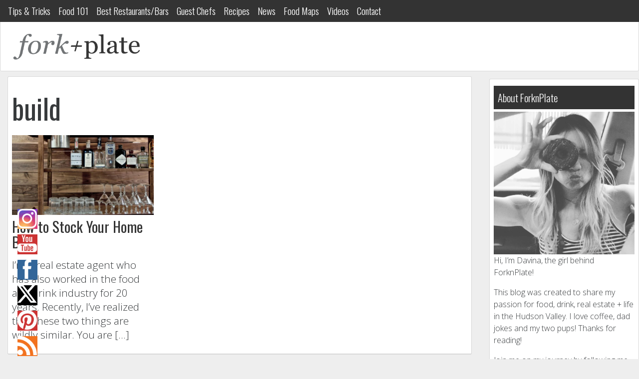

--- FILE ---
content_type: text/html; charset=UTF-8
request_url: https://forknplate.com/tag/build/
body_size: 15192
content:
<!DOCTYPE html>
<html lang="en">
  <head>
<script async src="https://pagead2.googlesyndication.com/pagead/js/adsbygoogle.js?client=ca-pub-6554020829621033"
     crossorigin="anonymous"></script>	  
    <!-- Required meta tags always come first -->
    <meta charset="utf-8">
    <meta name="viewport" content="width=device-width, initial-scale=1">
    <meta http-equiv="x-ua-compatible" content="ie=edge">
    <!-- GA Tracking Code -->
      <script>
        (function(i,s,o,g,r,a,m){i['GoogleAnalyticsObject']=r;i[r]=i[r]||function(){
        (i[r].q=i[r].q||[]).push(arguments)},i[r].l=1*new Date();a=s.createElement(o),
        m=s.getElementsByTagName(o)[0];a.async=1;a.src=g;m.parentNode.insertBefore(a,m)
        })(window,document,'script','//www.google-analytics.com/analytics.js','ga');

        ga('create', 'UA-21323896-1', 'auto');
        ga('send', 'pageview');

      </script>
    <!-- Bootstrap CSS -->
    <link rel="stylesheet" href="https://maxcdn.bootstrapcdn.com/bootstrap/4.0.0-alpha.2/css/bootstrap.min.css" integrity="sha384-y3tfxAZXuh4HwSYylfB+J125MxIs6mR5FOHamPBG064zB+AFeWH94NdvaCBm8qnd" crossorigin="anonymous">
    <!-- Latest compiled and minified CSS -->
    <link rel="stylesheet" href="//cdnjs.cloudflare.com/ajax/libs/jasny-bootstrap/3.1.3/css/jasny-bootstrap.min.css">
    <!-- Site CSS -->
    <style>
#wpadminbar #wp-admin-bar-wsm_free_top_button .ab-icon:before {
	content: "\f239";
	color: #FF9800;
	top: 3px;
}
</style><meta name='robots' content='max-image-preview:large' />

<!-- This site is optimized with the Yoast SEO plugin v13.4.1 - https://yoast.com/wordpress/plugins/seo/ -->
<title>build</title>
<meta name="robots" content="max-snippet:-1, max-image-preview:large, max-video-preview:-1"/>
<link rel="canonical" href="https://forknplate.com/tag/build/" />
<meta property="og:locale" content="en_US" />
<meta property="og:type" content="object" />
<meta property="og:title" content="build" />
<meta property="og:url" content="https://forknplate.com/tag/build/" />
<meta property="og:site_name" content="ForknPlate" />
<meta name="twitter:card" content="summary" />
<meta name="twitter:title" content="build" />
<meta name="twitter:site" content="@forknplate" />
<script type='application/ld+json' class='yoast-schema-graph yoast-schema-graph--main'>{"@context":"https://schema.org","@graph":[{"@type":"Organization","@id":"https://forknplate.com/#organization","name":"ForknPlate","url":"https://forknplate.com/","sameAs":["https://www.facebook.com/ForkNPlate","https://www.instagram.com/davina_thomasula","https://twitter.com/forknplate"],"logo":{"@type":"ImageObject","@id":"https://forknplate.com/#logo","inLanguage":"en-US","url":"https://cdn.forknplate.com/wp-content/uploads/2015/09/logo.jpg","width":1794,"height":1336,"caption":"ForknPlate"},"image":{"@id":"https://forknplate.com/#logo"}},{"@type":"WebSite","@id":"https://forknplate.com/#website","url":"https://forknplate.com/","name":"ForknPlate","inLanguage":"en-US","description":"Food &amp; drink discovery with Davina Thomasula","publisher":{"@id":"https://forknplate.com/#organization"},"potentialAction":[{"@type":"SearchAction","target":"https://forknplate.com/?s={search_term_string}","query-input":"required name=search_term_string"}]},{"@type":"CollectionPage","@id":"https://forknplate.com/tag/build/#webpage","url":"https://forknplate.com/tag/build/","name":"build","isPartOf":{"@id":"https://forknplate.com/#website"},"inLanguage":"en-US","breadcrumb":{"@id":"https://forknplate.com/tag/build/#breadcrumb"}},{"@type":"BreadcrumbList","@id":"https://forknplate.com/tag/build/#breadcrumb","itemListElement":[{"@type":"ListItem","position":1,"item":{"@type":"WebPage","@id":"https://forknplate.com/","url":"https://forknplate.com/","name":"Home"}},{"@type":"ListItem","position":2,"item":{"@type":"WebPage","@id":"https://forknplate.com/tag/build/","url":"https://forknplate.com/tag/build/","name":"build"}}]}]}</script>
<!-- / Yoast SEO plugin. -->

<link rel='dns-prefetch' href='//ajax.googleapis.com' />
<link rel='dns-prefetch' href='//cdn.rawgit.com' />
<link rel='dns-prefetch' href='//cdnjs.cloudflare.com' />
<link rel="alternate" type="application/rss+xml" title="ForknPlate &raquo; build Tag Feed" href="https://forknplate.com/tag/build/feed/" />
<style id='wp-img-auto-sizes-contain-inline-css' type='text/css'>
img:is([sizes=auto i],[sizes^="auto," i]){contain-intrinsic-size:3000px 1500px}
/*# sourceURL=wp-img-auto-sizes-contain-inline-css */
</style>
<style id='wp-emoji-styles-inline-css' type='text/css'>

	img.wp-smiley, img.emoji {
		display: inline !important;
		border: none !important;
		box-shadow: none !important;
		height: 1em !important;
		width: 1em !important;
		margin: 0 0.07em !important;
		vertical-align: -0.1em !important;
		background: none !important;
		padding: 0 !important;
	}
/*# sourceURL=wp-emoji-styles-inline-css */
</style>
<style id='wp-block-library-inline-css' type='text/css'>
:root{--wp-block-synced-color:#7a00df;--wp-block-synced-color--rgb:122,0,223;--wp-bound-block-color:var(--wp-block-synced-color);--wp-editor-canvas-background:#ddd;--wp-admin-theme-color:#007cba;--wp-admin-theme-color--rgb:0,124,186;--wp-admin-theme-color-darker-10:#006ba1;--wp-admin-theme-color-darker-10--rgb:0,107,160.5;--wp-admin-theme-color-darker-20:#005a87;--wp-admin-theme-color-darker-20--rgb:0,90,135;--wp-admin-border-width-focus:2px}@media (min-resolution:192dpi){:root{--wp-admin-border-width-focus:1.5px}}.wp-element-button{cursor:pointer}:root .has-very-light-gray-background-color{background-color:#eee}:root .has-very-dark-gray-background-color{background-color:#313131}:root .has-very-light-gray-color{color:#eee}:root .has-very-dark-gray-color{color:#313131}:root .has-vivid-green-cyan-to-vivid-cyan-blue-gradient-background{background:linear-gradient(135deg,#00d084,#0693e3)}:root .has-purple-crush-gradient-background{background:linear-gradient(135deg,#34e2e4,#4721fb 50%,#ab1dfe)}:root .has-hazy-dawn-gradient-background{background:linear-gradient(135deg,#faaca8,#dad0ec)}:root .has-subdued-olive-gradient-background{background:linear-gradient(135deg,#fafae1,#67a671)}:root .has-atomic-cream-gradient-background{background:linear-gradient(135deg,#fdd79a,#004a59)}:root .has-nightshade-gradient-background{background:linear-gradient(135deg,#330968,#31cdcf)}:root .has-midnight-gradient-background{background:linear-gradient(135deg,#020381,#2874fc)}:root{--wp--preset--font-size--normal:16px;--wp--preset--font-size--huge:42px}.has-regular-font-size{font-size:1em}.has-larger-font-size{font-size:2.625em}.has-normal-font-size{font-size:var(--wp--preset--font-size--normal)}.has-huge-font-size{font-size:var(--wp--preset--font-size--huge)}.has-text-align-center{text-align:center}.has-text-align-left{text-align:left}.has-text-align-right{text-align:right}.has-fit-text{white-space:nowrap!important}#end-resizable-editor-section{display:none}.aligncenter{clear:both}.items-justified-left{justify-content:flex-start}.items-justified-center{justify-content:center}.items-justified-right{justify-content:flex-end}.items-justified-space-between{justify-content:space-between}.screen-reader-text{border:0;clip-path:inset(50%);height:1px;margin:-1px;overflow:hidden;padding:0;position:absolute;width:1px;word-wrap:normal!important}.screen-reader-text:focus{background-color:#ddd;clip-path:none;color:#444;display:block;font-size:1em;height:auto;left:5px;line-height:normal;padding:15px 23px 14px;text-decoration:none;top:5px;width:auto;z-index:100000}html :where(.has-border-color){border-style:solid}html :where([style*=border-top-color]){border-top-style:solid}html :where([style*=border-right-color]){border-right-style:solid}html :where([style*=border-bottom-color]){border-bottom-style:solid}html :where([style*=border-left-color]){border-left-style:solid}html :where([style*=border-width]){border-style:solid}html :where([style*=border-top-width]){border-top-style:solid}html :where([style*=border-right-width]){border-right-style:solid}html :where([style*=border-bottom-width]){border-bottom-style:solid}html :where([style*=border-left-width]){border-left-style:solid}html :where(img[class*=wp-image-]){height:auto;max-width:100%}:where(figure){margin:0 0 1em}html :where(.is-position-sticky){--wp-admin--admin-bar--position-offset:var(--wp-admin--admin-bar--height,0px)}@media screen and (max-width:600px){html :where(.is-position-sticky){--wp-admin--admin-bar--position-offset:0px}}
/*wp_block_styles_on_demand_placeholder:69731e9f6b1da*/
/*# sourceURL=wp-block-library-inline-css */
</style>
<style id='classic-theme-styles-inline-css' type='text/css'>
/*! This file is auto-generated */
.wp-block-button__link{color:#fff;background-color:#32373c;border-radius:9999px;box-shadow:none;text-decoration:none;padding:calc(.667em + 2px) calc(1.333em + 2px);font-size:1.125em}.wp-block-file__button{background:#32373c;color:#fff;text-decoration:none}
/*# sourceURL=/wp-includes/css/classic-themes.min.css */
</style>
<link rel='stylesheet' id='extended_toc-css' href='https://cdn.forknplate.com/wp-content/plugins/extended-table-of-contents-with-nextpage-support/style.css?ver=1765872527' type='text/css' media='all' />
<link rel='stylesheet' id='SFSImainCss-css' href='https://cdn.forknplate.com/wp-content/plugins/ultimate-social-media-icons/css/sfsi-style.css?ver=1765872539' type='text/css' media='all' />
<link rel='stylesheet' id='wp-postratings-css' href='https://cdn.forknplate.com/wp-content/plugins/wp-postratings/css/postratings-css.css?ver=1765872543' type='text/css' media='all' />
<link rel='stylesheet' id='wsm-style-css' href='https://cdn.forknplate.com/wp-content/plugins/wp-stats-manager/css/style.css?ver=1765872544' type='text/css' media='all' />
<link rel='stylesheet' id='style-css' href='https://cdn.forknplate.com/wp-content/themes/Expound%20Media%20Sites/style.css?ver=1765872545' type='text/css' media='all' />
<script type="text/javascript" src="https://ajax.googleapis.com/ajax/libs/jquery/2.1.4/jquery.min.js" id="jquery-js"></script>
<script type="text/javascript" src="https://cdn.forknplate.com/wp-includes/js/jquery/jquery-migrate.min.js?ver=1764700577" id="jquery-migrate-js"></script>
<link rel="https://api.w.org/" href="https://forknplate.com/wp-json/" /><link rel="alternate" title="JSON" type="application/json" href="https://forknplate.com/wp-json/wp/v2/tags/2997" /><link rel="EditURI" type="application/rsd+xml" title="RSD" href="https://forknplate.com/xmlrpc.php?rsd" />
<meta name="generator" content="WordPress 6.9" />
<script type='text/javascript'>window.presslabs = {"home_url":"https:\/\/forknplate.com"}</script><script type='text/javascript'>
	(function () {
		var pl_beacon = document.createElement('script');
		pl_beacon.type = 'text/javascript';
		pl_beacon.async = true;
		var host = 'https://forknplate.com';
		if ('https:' == document.location.protocol) {
			host = host.replace('http://', 'https://');
		}
		pl_beacon.src = host + '/' + 'Y5UtHK6SMRYv' + '.js?ts=' + Math.floor((Math.random() * 100000) + 1);
		var first_script_tag = document.getElementsByTagName('script')[0];
		first_script_tag.parentNode.insertBefore(pl_beacon, first_script_tag);
	})();
</script><meta name="follow.[base64]" content="K8sBG1Hpl8q1KtTBXCBr"/>
        <!-- Wordpress Stats Manager -->
        <script type="text/javascript">
            var _wsm = _wsm || [];
            _wsm.push(['trackPageView']);
            _wsm.push(['enableLinkTracking']);
            _wsm.push(['enableHeartBeatTimer']);
            (function() {
                var u = "https://forknplate.com/wp-content/plugins/wp-stats-manager/";
                _wsm.push(['setUrlReferrer', ""]);
                _wsm.push(['setTrackerUrl', "https://forknplate.com/?wmcAction=wmcTrack"]);
                _wsm.push(['setSiteId', "1"]);
                _wsm.push(['setPageId', "0"]);
                _wsm.push(['setWpUserId', "0"]);
                var d = document,
                    g = d.createElement('script'),
                    s = d.getElementsByTagName('script')[0];
                g.type = 'text/javascript';
                g.async = true;
                g.defer = true;
                g.src = u + 'js/wsm_new.js';
                s.parentNode.insertBefore(g, s);
            })();
        </script>
        <!-- End Wordpress Stats Manager Code -->
<style type="text/css">.saboxplugin-wrap{-webkit-box-sizing:border-box;-moz-box-sizing:border-box;-ms-box-sizing:border-box;box-sizing:border-box;border:1px solid #eee;width:100%;clear:both;display:block;overflow:hidden;word-wrap:break-word;position:relative}.saboxplugin-wrap .saboxplugin-gravatar{float:left;padding:0 20px 20px 20px}.saboxplugin-wrap .saboxplugin-gravatar img{max-width:100px;height:auto;border-radius:0;}.saboxplugin-wrap .saboxplugin-authorname{font-size:18px;line-height:1;margin:20px 0 0 20px;display:block}.saboxplugin-wrap .saboxplugin-authorname a{text-decoration:none}.saboxplugin-wrap .saboxplugin-authorname a:focus{outline:0}.saboxplugin-wrap .saboxplugin-desc{display:block;margin:5px 20px}.saboxplugin-wrap .saboxplugin-desc a{text-decoration:underline}.saboxplugin-wrap .saboxplugin-desc p{margin:5px 0 12px}.saboxplugin-wrap .saboxplugin-web{margin:0 20px 15px;text-align:left}.saboxplugin-wrap .sab-web-position{text-align:right}.saboxplugin-wrap .saboxplugin-web a{color:#ccc;text-decoration:none}.saboxplugin-wrap .saboxplugin-socials{position:relative;display:block;background:#fcfcfc;padding:5px;border-top:1px solid #eee}.saboxplugin-wrap .saboxplugin-socials a svg{width:20px;height:20px}.saboxplugin-wrap .saboxplugin-socials a svg .st2{fill:#fff; transform-origin:center center;}.saboxplugin-wrap .saboxplugin-socials a svg .st1{fill:rgba(0,0,0,.3)}.saboxplugin-wrap .saboxplugin-socials a:hover{opacity:.8;-webkit-transition:opacity .4s;-moz-transition:opacity .4s;-o-transition:opacity .4s;transition:opacity .4s;box-shadow:none!important;-webkit-box-shadow:none!important}.saboxplugin-wrap .saboxplugin-socials .saboxplugin-icon-color{box-shadow:none;padding:0;border:0;-webkit-transition:opacity .4s;-moz-transition:opacity .4s;-o-transition:opacity .4s;transition:opacity .4s;display:inline-block;color:#fff;font-size:0;text-decoration:inherit;margin:5px;-webkit-border-radius:0;-moz-border-radius:0;-ms-border-radius:0;-o-border-radius:0;border-radius:0;overflow:hidden}.saboxplugin-wrap .saboxplugin-socials .saboxplugin-icon-grey{text-decoration:inherit;box-shadow:none;position:relative;display:-moz-inline-stack;display:inline-block;vertical-align:middle;zoom:1;margin:10px 5px;color:#444;fill:#444}.clearfix:after,.clearfix:before{content:' ';display:table;line-height:0;clear:both}.ie7 .clearfix{zoom:1}.saboxplugin-socials.sabox-colored .saboxplugin-icon-color .sab-twitch{border-color:#38245c}.saboxplugin-socials.sabox-colored .saboxplugin-icon-color .sab-addthis{border-color:#e91c00}.saboxplugin-socials.sabox-colored .saboxplugin-icon-color .sab-behance{border-color:#003eb0}.saboxplugin-socials.sabox-colored .saboxplugin-icon-color .sab-delicious{border-color:#06c}.saboxplugin-socials.sabox-colored .saboxplugin-icon-color .sab-deviantart{border-color:#036824}.saboxplugin-socials.sabox-colored .saboxplugin-icon-color .sab-digg{border-color:#00327c}.saboxplugin-socials.sabox-colored .saboxplugin-icon-color .sab-dribbble{border-color:#ba1655}.saboxplugin-socials.sabox-colored .saboxplugin-icon-color .sab-facebook{border-color:#1e2e4f}.saboxplugin-socials.sabox-colored .saboxplugin-icon-color .sab-flickr{border-color:#003576}.saboxplugin-socials.sabox-colored .saboxplugin-icon-color .sab-github{border-color:#264874}.saboxplugin-socials.sabox-colored .saboxplugin-icon-color .sab-google{border-color:#0b51c5}.saboxplugin-socials.sabox-colored .saboxplugin-icon-color .sab-googleplus{border-color:#96271a}.saboxplugin-socials.sabox-colored .saboxplugin-icon-color .sab-html5{border-color:#902e13}.saboxplugin-socials.sabox-colored .saboxplugin-icon-color .sab-instagram{border-color:#1630aa}.saboxplugin-socials.sabox-colored .saboxplugin-icon-color .sab-linkedin{border-color:#00344f}.saboxplugin-socials.sabox-colored .saboxplugin-icon-color .sab-pinterest{border-color:#5b040e}.saboxplugin-socials.sabox-colored .saboxplugin-icon-color .sab-reddit{border-color:#992900}.saboxplugin-socials.sabox-colored .saboxplugin-icon-color .sab-rss{border-color:#a43b0a}.saboxplugin-socials.sabox-colored .saboxplugin-icon-color .sab-sharethis{border-color:#5d8420}.saboxplugin-socials.sabox-colored .saboxplugin-icon-color .sab-skype{border-color:#00658a}.saboxplugin-socials.sabox-colored .saboxplugin-icon-color .sab-soundcloud{border-color:#995200}.saboxplugin-socials.sabox-colored .saboxplugin-icon-color .sab-spotify{border-color:#0f612c}.saboxplugin-socials.sabox-colored .saboxplugin-icon-color .sab-stackoverflow{border-color:#a95009}.saboxplugin-socials.sabox-colored .saboxplugin-icon-color .sab-steam{border-color:#006388}.saboxplugin-socials.sabox-colored .saboxplugin-icon-color .sab-user_email{border-color:#b84e05}.saboxplugin-socials.sabox-colored .saboxplugin-icon-color .sab-stumbleUpon{border-color:#9b280e}.saboxplugin-socials.sabox-colored .saboxplugin-icon-color .sab-tumblr{border-color:#10151b}.saboxplugin-socials.sabox-colored .saboxplugin-icon-color .sab-twitter{border-color:#0967a0}.saboxplugin-socials.sabox-colored .saboxplugin-icon-color .sab-vimeo{border-color:#0d7091}.saboxplugin-socials.sabox-colored .saboxplugin-icon-color .sab-windows{border-color:#003f71}.saboxplugin-socials.sabox-colored .saboxplugin-icon-color .sab-whatsapp{border-color:#003f71}.saboxplugin-socials.sabox-colored .saboxplugin-icon-color .sab-wordpress{border-color:#0f3647}.saboxplugin-socials.sabox-colored .saboxplugin-icon-color .sab-yahoo{border-color:#14002d}.saboxplugin-socials.sabox-colored .saboxplugin-icon-color .sab-youtube{border-color:#900}.saboxplugin-socials.sabox-colored .saboxplugin-icon-color .sab-xing{border-color:#000202}.saboxplugin-socials.sabox-colored .saboxplugin-icon-color .sab-mixcloud{border-color:#2475a0}.saboxplugin-socials.sabox-colored .saboxplugin-icon-color .sab-vk{border-color:#243549}.saboxplugin-socials.sabox-colored .saboxplugin-icon-color .sab-medium{border-color:#00452c}.saboxplugin-socials.sabox-colored .saboxplugin-icon-color .sab-quora{border-color:#420e00}.saboxplugin-socials.sabox-colored .saboxplugin-icon-color .sab-meetup{border-color:#9b181c}.saboxplugin-socials.sabox-colored .saboxplugin-icon-color .sab-goodreads{border-color:#000}.saboxplugin-socials.sabox-colored .saboxplugin-icon-color .sab-snapchat{border-color:#999700}.saboxplugin-socials.sabox-colored .saboxplugin-icon-color .sab-500px{border-color:#00557f}.saboxplugin-socials.sabox-colored .saboxplugin-icon-color .sab-mastodont{border-color:#185886}.sabox-plus-item{margin-bottom:20px}@media screen and (max-width:480px){.saboxplugin-wrap{text-align:center}.saboxplugin-wrap .saboxplugin-gravatar{float:none;padding:20px 0;text-align:center;margin:0 auto;display:block}.saboxplugin-wrap .saboxplugin-gravatar img{float:none;display:inline-block;display:-moz-inline-stack;vertical-align:middle;zoom:1}.saboxplugin-wrap .saboxplugin-desc{margin:0 10px 20px;text-align:center}.saboxplugin-wrap .saboxplugin-authorname{text-align:center;margin:10px 0 20px}}body .saboxplugin-authorname a,body .saboxplugin-authorname a:hover{box-shadow:none;-webkit-box-shadow:none}a.sab-profile-edit{font-size:16px!important;line-height:1!important}.sab-edit-settings a,a.sab-profile-edit{color:#0073aa!important;box-shadow:none!important;-webkit-box-shadow:none!important}.sab-edit-settings{margin-right:15px;position:absolute;right:0;z-index:2;bottom:10px;line-height:20px}.sab-edit-settings i{margin-left:5px}.saboxplugin-socials{line-height:1!important}.rtl .saboxplugin-wrap .saboxplugin-gravatar{float:right}.rtl .saboxplugin-wrap .saboxplugin-authorname{display:flex;align-items:center}.rtl .saboxplugin-wrap .saboxplugin-authorname .sab-profile-edit{margin-right:10px}.rtl .sab-edit-settings{right:auto;left:0}img.sab-custom-avatar{max-width:75px;}.saboxplugin-wrap .saboxplugin-gravatar img {-webkit-border-radius:50%;-moz-border-radius:50%;-ms-border-radius:50%;-o-border-radius:50%;border-radius:50%;}.saboxplugin-wrap .saboxplugin-gravatar img {-webkit-border-radius:50%;-moz-border-radius:50%;-ms-border-radius:50%;-o-border-radius:50%;border-radius:50%;}.saboxplugin-wrap .saboxplugin-socials .saboxplugin-icon-color {-webkit-border-radius:50%;-moz-border-radius:50%;-ms-border-radius:50%;-o-border-radius:50%;border-radius:50%;}.saboxplugin-wrap .saboxplugin-socials .saboxplugin-icon-color {-webkit-transition: all 0.3s ease-in-out;-moz-transition: all 0.3s ease-in-out;-o-transition: all 0.3s ease-in-out;-ms-transition: all 0.3s ease-in-out;transition: all 0.3s ease-in-out;}.saboxplugin-wrap .saboxplugin-socials .saboxplugin-icon-color:hover,.saboxplugin-wrap .saboxplugin-socials .saboxplugin-icon-grey:hover {-webkit-transform: rotate(360deg);-moz-transform: rotate(360deg);-o-transform: rotate(360deg);-ms-transform: rotate(360deg);transform: rotate(360deg);}.saboxplugin-wrap {margin-top:0px; margin-bottom:20px; padding: 0px 0px }.saboxplugin-wrap .saboxplugin-authorname {font-size:18px; line-height:25px;}.saboxplugin-wrap .saboxplugin-desc p, .saboxplugin-wrap .saboxplugin-desc {font-size:14px !important; line-height:21px !important;}.saboxplugin-wrap .saboxplugin-web {font-size:14px;}.saboxplugin-wrap .saboxplugin-socials a svg {width:36px;height:36px;}</style><meta name="google-site-verification" content="liMmUq2WiaumXfXhAnfSvTekJd7xo3begsHCUgK1dyc" />
  </head>
  <body>

  <header>
    <div class="mobile-leaderboard hidden-md-up">
          </div>
    <nav class="navbar navbar-fixed-top navbar-light bg-faded hidden-sm-down">
      <ul id="menu-primary" class="nav navbar-nav"><li id="menu-item-13145" class="nav-item menu-item menu-item-type-taxonomy menu-item-object-category menu-item-13145"><a href="https://forknplate.com/category/how-tos/">Tips &#038; Tricks</a></li>
<li id="menu-item-13146" class="nav-item menu-item menu-item-type-taxonomy menu-item-object-category menu-item-13146"><a href="https://forknplate.com/category/food-101/">Food 101</a></li>
<li id="menu-item-13148" class="nav-item menu-item menu-item-type-taxonomy menu-item-object-category menu-item-13148"><a href="https://forknplate.com/category/where-to-eat-and-drink/">Best Restaurants/Bars</a></li>
<li id="menu-item-13149" class="nav-item menu-item menu-item-type-taxonomy menu-item-object-category menu-item-13149"><a href="https://forknplate.com/category/guest-chefs/">Guest Chefs</a></li>
<li id="menu-item-13157" class="nav-item menu-item menu-item-type-custom menu-item-object-custom menu-item-13157"><a href="https://forknplate.com/recipes/">Recipes</a></li>
<li id="menu-item-13153" class="nav-item menu-item menu-item-type-taxonomy menu-item-object-category menu-item-13153"><a href="https://forknplate.com/category/news/">News</a></li>
<li id="menu-item-13152" class="nav-item menu-item menu-item-type-post_type menu-item-object-page menu-item-13152"><a href="https://forknplate.com/food-maps/">Food Maps</a></li>
<li id="menu-item-13147" class="nav-item menu-item menu-item-type-taxonomy menu-item-object-category menu-item-13147"><a href="https://forknplate.com/category/video/">Videos</a></li>
<li id="menu-item-13150" class="nav-item menu-item menu-item-type-post_type menu-item-object-page menu-item-13150"><a href="https://forknplate.com/contact/">Contact</a></li>
</ul>    </nav>
    <nav id="offcanvas-menu" class="navmenu navmenu-default navmenu-fixed-left offcanvas" role="navigation">
      <ul>
        <li><a href="https://forknplate.com"><img class="logo" src="https://cdn.forknplate.com/wp-content/themes/Expound%20Media%20Sites/images/logo.png"></a></li>
      </ul>
      <ul id="menu-primary-1" class="nav navmenu-nav"><li class="nav-item menu-item menu-item-type-taxonomy menu-item-object-category menu-item-13145"><a href="https://forknplate.com/category/how-tos/">Tips &#038; Tricks</a></li>
<li class="nav-item menu-item menu-item-type-taxonomy menu-item-object-category menu-item-13146"><a href="https://forknplate.com/category/food-101/">Food 101</a></li>
<li class="nav-item menu-item menu-item-type-taxonomy menu-item-object-category menu-item-13148"><a href="https://forknplate.com/category/where-to-eat-and-drink/">Best Restaurants/Bars</a></li>
<li class="nav-item menu-item menu-item-type-taxonomy menu-item-object-category menu-item-13149"><a href="https://forknplate.com/category/guest-chefs/">Guest Chefs</a></li>
<li class="nav-item menu-item menu-item-type-custom menu-item-object-custom menu-item-13157"><a href="https://forknplate.com/recipes/">Recipes</a></li>
<li class="nav-item menu-item menu-item-type-taxonomy menu-item-object-category menu-item-13153"><a href="https://forknplate.com/category/news/">News</a></li>
<li class="nav-item menu-item menu-item-type-post_type menu-item-object-page menu-item-13152"><a href="https://forknplate.com/food-maps/">Food Maps</a></li>
<li class="nav-item menu-item menu-item-type-taxonomy menu-item-object-category menu-item-13147"><a href="https://forknplate.com/category/video/">Videos</a></li>
<li class="nav-item menu-item menu-item-type-post_type menu-item-object-page menu-item-13150"><a href="https://forknplate.com/contact/">Contact</a></li>
</ul>    </nav>
    <button class="navbar-toggler navbar-toggle hidden-md-up" type="button" data-toggle="offcanvas" data-target="#offcanvas-menu">
      &#9776;
    </button>
    <div class="header-top">
      <div class="header-logo">
        <a href="https://forknplate.com"><img class="logo" src="https://cdn.forknplate.com/wp-content/themes/Expound%20Media%20Sites/images/logo.png"></a>
      </div>
      <div class="header-right">
      </div>
      <div class="clearfix"></div>
    </div>
  </header>
  <div class="container-fluid">
    <div class="header-ad hidden-md-down">
          </div>
  <div class="row">
  <div class="col-md-9">
    <div class="posts">
     <h1 class="cat-title">build</h1>
       <!--Loop for the Posts -->
                <!--fwp-loop-->
          <div class="row">            <div class="col-md-4 post">
              <a href="https://forknplate.com/2018/01/25/stock-home-bar/" class="thumbnail post-thumbnail"><img width="640" height="360" src="https://cdn.forknplate.com/wp-content/uploads/2018/01/bar-cart-640x360.jpg" class="img-responsive attachment-post-thumbnail wp-post-image" alt="" decoding="async" fetchpriority="high" /></a>
              <h2 class="post-heading">
                <a href="https://forknplate.com/2018/01/25/stock-home-bar/">How to Stock Your Home Bar</a>
              </h2>
              <div class="post-excerpt">
                <p><p>I&#8217;m a real estate agent who has also worked in the food and drink industry for 20 years. Recently, I&#8217;ve realized that these two things are wildly similar. You are [&hellip;]</p>
</p>
              </div>
            </div>
                        </div>       
        </div>
       <!-- End of Loop for Posts -->
      <div class="content-well-ad">
              </div>
    </div>
    <aside class="sidebar col-md-3 hidden-sm-down">
      	<div id="sidebar" role="complementary">
		<ul>
			<div class="widget"><div class="widget-title">About ForknPlate</div>			<div class="textwidget"><p><img loading="lazy" decoding="async" class="aligncenter size-full wp-image-13601" src="https://cdn.forknplate.com/wp-content/uploads/2017/12/ForknPlate_AboutMe-e1516663409119.jpg" alt="" width="3009" height="3052" srcset="https://cdn.forknplate.com/wp-content/uploads/2017/12/ForknPlate_AboutMe-e1516663409119.jpg 3009w, https://cdn.forknplate.com/wp-content/uploads/2017/12/ForknPlate_AboutMe-e1516663409119-631x640.jpg 631w, https://cdn.forknplate.com/wp-content/uploads/2017/12/ForknPlate_AboutMe-e1516663409119-768x779.jpg 768w, https://cdn.forknplate.com/wp-content/uploads/2017/12/ForknPlate_AboutMe-e1516663409119-946x960.jpg 946w, https://cdn.forknplate.com/wp-content/uploads/2017/12/ForknPlate_AboutMe-e1516663409119-473x480.jpg 473w" sizes="auto, (max-width: 3009px) 100vw, 3009px" />Hi, I&#8217;m Davina, the girl behind ForknPlate!</p>
<p>This blog was created to share my passion for food, drink, real estate + life in the Hudson Valley. I love coffee, dad jokes and my two pups! Thanks for reading!</p>
<p>Join me on my journey by following me on <a href="https://instagram.com/forknplate">Social Media</a> and <a href="https://www.youtube.com/user/forknplate">subscribing to my YouTube Channel!</a></p>
</div>
		</div>		</ul>
	</div>
    </aside>

  </div>
</div>
</div>
<footer>
	<div class="back-to-top-container"><a href="#" id="back-to-top">Back to top</a></div>
	<!-- <div class="me"><a href="/about"><img src="http://0.gravatar.com/avatar/6e7f0c24d0968afd073e8c346130e0e0?s=96&r=r"></a></div> -->
	<div class="footer-text">Made In Pursuit of the Love of Learning, Teaching, & Food <!-- | Designed and Coded by <a href="https://twitter.com/theunlockr">Me</a> --></div>
	<div class="footer-social"><div class="addthis_custom_follow"></div></div>
	<div class="links">Feel free to learn more <a href="/about">About</a> us, <a href="/contact">Contact</a> us if you need to, and ask to <a href="/advertise">Advertise</a> on the site if you think you're a good fit.</div>
	<div class="legal">Copyright Expound Media, LLC 2015 All Rights Reserved</div>
</footer>
<script type="speculationrules">
{"prefetch":[{"source":"document","where":{"and":[{"href_matches":"/*"},{"not":{"href_matches":["/wp-*.php","/wp-admin/*","/wp-content/uploads/*","/wp-content/*","/wp-content/plugins/*","/wp-content/themes/Expound%20Media%20Sites/*","/*\\?(.+)"]}},{"not":{"selector_matches":"a[rel~=\"nofollow\"]"}},{"not":{"selector_matches":".no-prefetch, .no-prefetch a"}}]},"eagerness":"conservative"}]}
</script>
                <!--facebook like and share js -->
                <div id="fb-root"></div>
                <script>
                    (function(d, s, id) {
                        var js, fjs = d.getElementsByTagName(s)[0];
                        if (d.getElementById(id)) return;
                        js = d.createElement(s);
                        js.id = id;
                        js.src = "https://connect.facebook.net/en_US/sdk.js#xfbml=1&version=v3.2";
                        fjs.parentNode.insertBefore(js, fjs);
                    }(document, 'script', 'facebook-jssdk'));
                </script>
                			<script src="https://apis.google.com/js/platform.js"></script>
            <script>
window.addEventListener('sfsi_functions_loaded', function() {
    if (typeof sfsi_responsive_toggle == 'function') {
        sfsi_responsive_toggle(0);
        // console.log('sfsi_responsive_toggle');

    }
})
</script>
<div class="norm_row sfsi_wDiv sfsi_floater_position_bottom-left" id="sfsi_floater" style="z-index: 9999;width:45px;text-align:center;position:absolute;position:absolute;left:30px;bottom:0px;"><div style='width:40px; height:40px;margin-left:5px;margin-bottom:5px; ' class='sfsi_wicons shuffeldiv ' ><div class='inerCnt'><a class=' sficn' data-effect='' target='_blank'  href='https://www.instagram.com/forknplate/' id='sfsiid_instagram_icon' style='width:40px;height:40px;opacity:1;background:radial-gradient(circle farthest-corner at 35% 90%, #fec564, rgba(0, 0, 0, 0) 50%), radial-gradient(circle farthest-corner at 0 140%, #fec564, rgba(0, 0, 0, 0) 50%), radial-gradient(ellipse farthest-corner at 0 -25%, #5258cf, rgba(0, 0, 0, 0) 50%), radial-gradient(ellipse farthest-corner at 20% -50%, #5258cf, rgba(0, 0, 0, 0) 50%), radial-gradient(ellipse farthest-corner at 100% 0, #893dc2, rgba(0, 0, 0, 0) 50%), radial-gradient(ellipse farthest-corner at 60% -20%, #893dc2, rgba(0, 0, 0, 0) 50%), radial-gradient(ellipse farthest-corner at 100% 100%, #d9317a, rgba(0, 0, 0, 0)), linear-gradient(#6559ca, #bc318f 30%, #e33f5f 50%, #f77638 70%, #fec66d 100%);'  ><img data-pin-nopin='true' alt='Instagram' title='Instagram' src='https://cdn.forknplate.com/wp-content/plugins/ultimate-social-media-icons/images/icons_theme/flat/flat_instagram.png' width='40' height='40' style='' class='sfcm sfsi_wicon ' data-effect=''   /></a></div></div><div style='width:40px; height:40px;margin-left:5px;margin-bottom:5px; ' class='sfsi_wicons shuffeldiv ' ><div class='inerCnt'><a class=' sficn' data-effect='' target='_blank'  href='https://www.youtube.com/user/ForkNPlate' id='sfsiid_youtube_icon' style='width:40px;height:40px;opacity:1;background:#c33;'  ><img data-pin-nopin='true' alt='YouTube' title='YouTube' src='https://cdn.forknplate.com/wp-content/plugins/ultimate-social-media-icons/images/icons_theme/flat/flat_youtube.png' width='40' height='40' style='' class='sfcm sfsi_wicon ' data-effect=''   /></a><div class="sfsi_tool_tip_2 utube_tool_bdr sfsiTlleft" style="opacity:0;z-index:-1;" id="sfsiid_youtube"><span class="bot_arow bot_utube_arow"></span><div class="sfsi_inside"><div  class='icon1'><a href='https://www.youtube.com/user/ForkNPlate'  target='_blank'><img data-pin-nopin='true' class='sfsi_wicon' alt='YouTube' title='YouTube' src='https://cdn.forknplate.com/wp-content/plugins/ultimate-social-media-icons/images/visit_icons/Visit_us_youtube/icon_Visit_us_en_US.svg' /></a></div><div  class='icon2'><div>Set Youtube Channel ID</div></div></div></div></div></div><div style='width:40px; height:40px;margin-left:5px;margin-bottom:5px; ' class='sfsi_wicons shuffeldiv ' ><div class='inerCnt'><a class=' sficn' data-effect='' target='_blank'  href='https://www.facebook.com/forknplate' id='sfsiid_facebook_icon' style='width:40px;height:40px;opacity:1;background:#336699;'  ><img data-pin-nopin='true' alt='Facebook' title='Facebook' src='https://cdn.forknplate.com/wp-content/plugins/ultimate-social-media-icons/images/icons_theme/flat/flat_facebook.png' width='40' height='40' style='' class='sfcm sfsi_wicon ' data-effect=''   /></a><div class="sfsi_tool_tip_2 fb_tool_bdr sfsiTlleft" style="opacity:0;z-index:-1;" id="sfsiid_facebook"><span class="bot_arow bot_fb_arow"></span><div class="sfsi_inside"><div  class='icon1'><a href='https://www.facebook.com/forknplate' target='_blank'><img data-pin-nopin='true' class='sfsi_wicon' alt='Facebook' title='Facebook' src='https://cdn.forknplate.com/wp-content/plugins/ultimate-social-media-icons/images/visit_icons/Visit_us_fb/icon_Visit_us_en_US.png' /></a></div><div  class='icon2'><div class="fb-like" width="200" data-href="https://forknplate.com/2018/01/25/stock-home-bar/"  data-send="false" data-layout="button_count" data-action="like"></div></div><div  class='icon3'><a target='_blank' href='https://www.facebook.com/sharer/sharer.php?u=https%3A%2F%2Fforknplate.com%2Ftag%2Fbuild' style='display:inline-block;'  > <img class='sfsi_wicon'  data-pin-nopin='true' alt='fb-share-icon' title='Facebook Share' src='https://cdn.forknplate.com/wp-content/plugins/ultimate-social-media-icons/images/share_icons/fb_icons/en_US.svg' /></a></div></div></div></div></div><div style='width:40px; height:40px;margin-left:5px;margin-bottom:5px; ' class='sfsi_wicons shuffeldiv ' ><div class='inerCnt'><a class=' sficn' data-effect='' target='_blank'  href='https://twitter.com/forknplate' id='sfsiid_twitter_icon' style='width:40px;height:40px;opacity:1;background:#000000;'  ><img data-pin-nopin='true' alt='Twitter' title='Twitter' src='https://cdn.forknplate.com/wp-content/plugins/ultimate-social-media-icons/images/icons_theme/flat/flat_twitter.png' width='40' height='40' style='' class='sfcm sfsi_wicon ' data-effect=''   /></a><div class="sfsi_tool_tip_2 twt_tool_bdr sfsiTlleft" style="opacity:0;z-index:-1;" id="sfsiid_twitter"><span class="bot_arow bot_twt_arow"></span><div class="sfsi_inside"><div  class='cstmicon1'><a href='https://twitter.com/forknplate' target='_blank'><img data-pin-nopin='true' class='sfsi_wicon' alt='Visit Us' title='Visit Us' src='https://cdn.forknplate.com/wp-content/plugins/ultimate-social-media-icons/images/visit_icons/Visit_us_twitter/icon_Visit_us_en_US.png' /></a></div><div  class='icon1'><a target="_blank" href="https://twitter.com/intent/user?screen_name=forknplate">
			<img data-pin-nopin= true src="https://cdn.forknplate.com/wp-content/plugins/ultimate-social-media-icons/images/share_icons/Twitter_Follow/en_US_Follow.svg" class="sfsi_wicon" alt="Follow Me" title="Follow Me" style="opacity: 1;" />
			</a></div><div  class='icon2'><div class='sf_twiter' style='display: inline-block;vertical-align: middle;width: auto;'>
						<a target='_blank' href='https://x.com/intent/post?text=Hey%2C+check+out+this+cool+site+I+found%3A+www.yourname.com+%23Topic+via%40my_twitter_name+https%3A%2F%2Fforknplate.com%2Ftag%2Fbuild' style='display:inline-block' >
							<img data-pin-nopin= true class='sfsi_wicon' src='https://cdn.forknplate.com/wp-content/plugins/ultimate-social-media-icons/images/share_icons/Twitter_Tweet/en_US_Tweet.svg' alt='Post on X' title='Post on X' >
						</a>
					</div></div></div></div></div></div><div style='width:40px; height:40px;margin-left:5px;margin-bottom:5px; ' class='sfsi_wicons shuffeldiv ' ><div class='inerCnt'><a class=' sficn' data-effect='' target='_blank'  href='https://www.pinterest.com/forknplate/' id='sfsiid_pinterest_icon' style='width:40px;height:40px;opacity:1;background:#CC3333;'  ><img data-pin-nopin='true' alt='Pinterest' title='Pinterest' src='https://cdn.forknplate.com/wp-content/plugins/ultimate-social-media-icons/images/icons_theme/flat/flat_pinterest.png' width='40' height='40' style='' class='sfcm sfsi_wicon ' data-effect=''   /></a><div class="sfsi_tool_tip_2 printst_tool_bdr sfsiTlleft" style="opacity:0;z-index:-1;" id="sfsiid_pinterest"><span class="bot_arow bot_pintst_arow"></span><div class="sfsi_inside"><div  class='icon1'><a href='https://www.pinterest.com/forknplate/' target='_blank'><img data-pin-nopin='true' class='sfsi_wicon'  alt='Pinterest' title='Pinterest' src='https://cdn.forknplate.com/wp-content/plugins/ultimate-social-media-icons/images/visit_icons/pinterest.png' /></a></div><div  class='icon2'><a href='#' onclick='sfsi_pinterest_modal_images(event)' class='sfsi_pinterest_sm_click' style='display:inline-block;'><img class='sfsi_wicon' data-pin-nopin='true' alt='fb-share-icon' title='Pin Share' src='https://cdn.forknplate.com/wp-content/plugins/ultimate-social-media-icons/images/share_icons/Pinterest_Save/en_US_save.svg' /></a></div></div></div></div></div><div style='width:40px; height:40px;margin-left:5px;margin-bottom:5px; ' class='sfsi_wicons shuffeldiv ' ><div class='inerCnt'><a class=' sficn' data-effect='' target='_blank'  href='https://forknplate.com/feed/' id='sfsiid_rss_icon' style='width:40px;height:40px;opacity:1;background:#f2721f;'  ><img data-pin-nopin='true' alt='RSS' title='RSS' src='https://cdn.forknplate.com/wp-content/plugins/ultimate-social-media-icons/images/icons_theme/flat/flat_rss.png' width='40' height='40' style='' class='sfcm sfsi_wicon ' data-effect=''   /></a></div></div></div ><input type='hidden' id='sfsi_floater_sec' value='bottom-left' /><script>window.addEventListener("sfsi_functions_loaded", function()
			{
				if (typeof sfsi_widget_set == "function") {
					sfsi_widget_set();
				}
			}); window.addEventListener('sfsi_functions_loaded',function(){sfsi_float_widget('bottom')});</script>    <script>
        window.addEventListener('sfsi_functions_loaded', function () {
            if (typeof sfsi_plugin_version == 'function') {
                sfsi_plugin_version(2.77);
            }
        });

        function sfsi_processfurther(ref) {
            var feed_id = '[base64]';
            var feedtype = 8;
            var email = jQuery(ref).find('input[name="email"]').val();
            var filter = /^(([^<>()[\]\\.,;:\s@\"]+(\.[^<>()[\]\\.,;:\s@\"]+)*)|(\".+\"))@((\[[0-9]{1,3}\.[0-9]{1,3}\.[0-9]{1,3}\.[0-9]{1,3}\])|(([a-zA-Z\-0-9]+\.)+[a-zA-Z]{2,}))$/;
            if ((email != "Enter your email") && (filter.test(email))) {
                if (feedtype == "8") {
                    var url = "https://api.follow.it/subscription-form/" + feed_id + "/" + feedtype;
                    window.open(url, "popupwindow", "scrollbars=yes,width=1080,height=760");
                    return true;
                }
            } else {
                alert("Please enter email address");
                jQuery(ref).find('input[name="email"]').focus();
                return false;
            }
        }
    </script>
    <style type="text/css" aria-selected="true">
        .sfsi_subscribe_Popinner {
             width: 100% !important;

            height: auto !important;

         border: 1px solid #b5b5b5 !important;

         padding: 18px 0px !important;

            background-color: #ffffff !important;
        }

        .sfsi_subscribe_Popinner form {
            margin: 0 20px !important;
        }

        .sfsi_subscribe_Popinner h5 {
            font-family: Helvetica,Arial,sans-serif !important;

             font-weight: bold !important;   color:#000000 !important; font-size: 16px !important;   text-align:center !important; margin: 0 0 10px !important;
            padding: 0 !important;
        }

        .sfsi_subscription_form_field {
            margin: 5px 0 !important;
            width: 100% !important;
            display: inline-flex;
            display: -webkit-inline-flex;
        }

        .sfsi_subscription_form_field input {
            width: 100% !important;
            padding: 10px 0px !important;
        }

        .sfsi_subscribe_Popinner input[type=email] {
         font-family: Helvetica,Arial,sans-serif !important;   font-style:normal !important;   font-size:14px !important; text-align: center !important;        }

        .sfsi_subscribe_Popinner input[type=email]::-webkit-input-placeholder {

         font-family: Helvetica,Arial,sans-serif !important;   font-style:normal !important;  font-size: 14px !important;   text-align:center !important;        }

        .sfsi_subscribe_Popinner input[type=email]:-moz-placeholder {
            /* Firefox 18- */
         font-family: Helvetica,Arial,sans-serif !important;   font-style:normal !important;   font-size: 14px !important;   text-align:center !important;
        }

        .sfsi_subscribe_Popinner input[type=email]::-moz-placeholder {
            /* Firefox 19+ */
         font-family: Helvetica,Arial,sans-serif !important;   font-style: normal !important;
              font-size: 14px !important;   text-align:center !important;        }

        .sfsi_subscribe_Popinner input[type=email]:-ms-input-placeholder {

            font-family: Helvetica,Arial,sans-serif !important;  font-style:normal !important;   font-size:14px !important;
         text-align: center !important;        }

        .sfsi_subscribe_Popinner input[type=submit] {

         font-family: Helvetica,Arial,sans-serif !important;   font-weight: bold !important;   color:#000000 !important; font-size: 16px !important;   text-align:center !important; background-color: #dedede !important;        }

                .sfsi_shortcode_container {
            float: left;
        }

        .sfsi_shortcode_container .norm_row .sfsi_wDiv {
            position: relative !important;
        }

        .sfsi_shortcode_container .sfsi_holders {
            display: none;
        }

            </style>

    <script type="text/javascript">
        jQuery(function(){
        var arrLiveStats=[];
        var WSM_PREFIX="wsm";
		
        jQuery(".if-js-closed").removeClass("if-js-closed").addClass("closed");
                var wsmFnSiteLiveStats=function(){
                           jQuery.ajax({
                               type: "POST",
                               url: wsm_ajaxObject.ajax_url,
                               data: { action: 'liveSiteStats', requests: JSON.stringify(arrLiveStats), r: Math.random() }
                           }).done(function( strResponse ) {
                                if(strResponse!="No"){
                                    arrResponse=JSON.parse(strResponse);
                                    jQuery.each(arrResponse, function(key,value){
                                    
                                        $element= document.getElementById(key);
                                        oldValue=parseInt($element.getAttribute("data-value").replace(/,/g, ""));
                                        diff=parseInt(value.replace(/,/g, ""))-oldValue;
                                        $class="";
                                        
                                        if(diff>=0){
                                            diff="+"+diff;
                                        }else{
                                            $class="wmcRedBack";
                                        }

                                        $element.setAttribute("data-value",value);
                                        $element.innerHTML=diff;
                                        jQuery("#"+key).addClass($class).show().siblings(".wsmH2Number").text(value);
                                        
                                        if(key=="SiteUserOnline")
                                        {
                                            var onlineUserCnt = arrResponse.wsmSiteUserOnline;
                                            if(jQuery("#wsmSiteUserOnline").length)
                                            {
                                                jQuery("#wsmSiteUserOnline").attr("data-value",onlineUserCnt);   jQuery("#wsmSiteUserOnline").next(".wsmH2Number").html("<a target=\"_blank\" href=\"?page=wsm_traffic&subPage=UsersOnline&subTab=summary\">"+onlineUserCnt+"</a>");
                                            }
                                        }
                                    });
                                    setTimeout(function() {
                                        jQuery.each(arrResponse, function(key,value){
                                            jQuery("#"+key).removeClass("wmcRedBack").hide();
                                        });
                                    }, 1500);
                                }
                           });
                       }
                       if(arrLiveStats.length>0){
                          setInterval(wsmFnSiteLiveStats, 10000);
                       }});
        </script><script type="text/javascript" src="https://cdn.forknplate.com/wp-includes/js/jquery/ui/core.min.js?ver=1764700577" id="jquery-ui-core-js"></script>
<script type="text/javascript" src="https://cdn.forknplate.com/wp-content/plugins/ultimate-social-media-icons/js/shuffle/modernizr.custom.min.js?ver=1765872543" id="SFSIjqueryModernizr-js"></script>
<script type="text/javascript" src="https://cdn.forknplate.com/wp-content/plugins/ultimate-social-media-icons/js/shuffle/jquery.shuffle.min.js?ver=1765872543" id="SFSIjqueryShuffle-js"></script>
<script type="text/javascript" src="https://cdn.forknplate.com/wp-content/plugins/ultimate-social-media-icons/js/shuffle/random-shuffle-min.js?ver=1765872543" id="SFSIjqueryrandom-shuffle-js"></script>
<script type="text/javascript" id="SFSICustomJs-js-extra">
/* <![CDATA[ */
var sfsi_icon_ajax_object = {"nonce":"026a4ddc1d","ajax_url":"https://forknplate.com/wp-admin/admin-ajax.php","plugin_url":"https://forknplate.com/wp-content/plugins/ultimate-social-media-icons/"};
//# sourceURL=SFSICustomJs-js-extra
/* ]]> */
</script>
<script type="text/javascript" src="https://cdn.forknplate.com/wp-content/plugins/ultimate-social-media-icons/js/custom.js?ver=1765872543" id="SFSICustomJs-js"></script>
<script type="text/javascript" id="wp-postratings-js-extra">
/* <![CDATA[ */
var ratingsL10n = {"plugin_url":"https://forknplate.com/wp-content/plugins/wp-postratings","ajax_url":"https://forknplate.com/wp-admin/admin-ajax.php","text_wait":"Please rate only 1 item at a time.","image":"stars","image_ext":"gif","max":"5","show_loading":"1","show_fading":"1","custom":"0"};
var ratings_mouseover_image=new Image();ratings_mouseover_image.src="https://cdn.forknplate.com/wp-content/plugins/wp-postratings/images/stars/rating_over.gif";;
//# sourceURL=wp-postratings-js-extra
/* ]]> */
</script>
<script type="text/javascript" src="https://cdn.forknplate.com/wp-content/plugins/wp-postratings/js/postratings-js.js?ver=1765872544" id="wp-postratings-js"></script>
<script type="text/javascript" src="https://cdn.rawgit.com/twbs/bootstrap/v4-dev/dist/js/bootstrap.js?ver=4.0.1" id="bootstrap-js"></script>
<script type="text/javascript" src="https://cdnjs.cloudflare.com/ajax/libs/jasny-bootstrap/3.1.3/js/jasny-bootstrap.min.js?ver=3.1.3" id="jasny-bootstrap-js"></script>
<script type="text/javascript" src="https://cdn.forknplate.com/wp-content/themes/Expound%20Media%20Sites/js/main.js?ver=1765872545" id="main-js"></script>
<script id="wp-emoji-settings" type="application/json">
{"baseUrl":"https://s.w.org/images/core/emoji/17.0.2/72x72/","ext":".png","svgUrl":"https://s.w.org/images/core/emoji/17.0.2/svg/","svgExt":".svg","source":{"concatemoji":"https://cdn.forknplate.com/wp-includes/js/wp-emoji-release.min.js?ver=1764700577"}}
</script>
<script type="module">
/* <![CDATA[ */
/*! This file is auto-generated */
const a=JSON.parse(document.getElementById("wp-emoji-settings").textContent),o=(window._wpemojiSettings=a,"wpEmojiSettingsSupports"),s=["flag","emoji"];function i(e){try{var t={supportTests:e,timestamp:(new Date).valueOf()};sessionStorage.setItem(o,JSON.stringify(t))}catch(e){}}function c(e,t,n){e.clearRect(0,0,e.canvas.width,e.canvas.height),e.fillText(t,0,0);t=new Uint32Array(e.getImageData(0,0,e.canvas.width,e.canvas.height).data);e.clearRect(0,0,e.canvas.width,e.canvas.height),e.fillText(n,0,0);const a=new Uint32Array(e.getImageData(0,0,e.canvas.width,e.canvas.height).data);return t.every((e,t)=>e===a[t])}function p(e,t){e.clearRect(0,0,e.canvas.width,e.canvas.height),e.fillText(t,0,0);var n=e.getImageData(16,16,1,1);for(let e=0;e<n.data.length;e++)if(0!==n.data[e])return!1;return!0}function u(e,t,n,a){switch(t){case"flag":return n(e,"\ud83c\udff3\ufe0f\u200d\u26a7\ufe0f","\ud83c\udff3\ufe0f\u200b\u26a7\ufe0f")?!1:!n(e,"\ud83c\udde8\ud83c\uddf6","\ud83c\udde8\u200b\ud83c\uddf6")&&!n(e,"\ud83c\udff4\udb40\udc67\udb40\udc62\udb40\udc65\udb40\udc6e\udb40\udc67\udb40\udc7f","\ud83c\udff4\u200b\udb40\udc67\u200b\udb40\udc62\u200b\udb40\udc65\u200b\udb40\udc6e\u200b\udb40\udc67\u200b\udb40\udc7f");case"emoji":return!a(e,"\ud83e\u1fac8")}return!1}function f(e,t,n,a){let r;const o=(r="undefined"!=typeof WorkerGlobalScope&&self instanceof WorkerGlobalScope?new OffscreenCanvas(300,150):document.createElement("canvas")).getContext("2d",{willReadFrequently:!0}),s=(o.textBaseline="top",o.font="600 32px Arial",{});return e.forEach(e=>{s[e]=t(o,e,n,a)}),s}function r(e){var t=document.createElement("script");t.src=e,t.defer=!0,document.head.appendChild(t)}a.supports={everything:!0,everythingExceptFlag:!0},new Promise(t=>{let n=function(){try{var e=JSON.parse(sessionStorage.getItem(o));if("object"==typeof e&&"number"==typeof e.timestamp&&(new Date).valueOf()<e.timestamp+604800&&"object"==typeof e.supportTests)return e.supportTests}catch(e){}return null}();if(!n){if("undefined"!=typeof Worker&&"undefined"!=typeof OffscreenCanvas&&"undefined"!=typeof URL&&URL.createObjectURL&&"undefined"!=typeof Blob)try{var e="postMessage("+f.toString()+"("+[JSON.stringify(s),u.toString(),c.toString(),p.toString()].join(",")+"));",a=new Blob([e],{type:"text/javascript"});const r=new Worker(URL.createObjectURL(a),{name:"wpTestEmojiSupports"});return void(r.onmessage=e=>{i(n=e.data),r.terminate(),t(n)})}catch(e){}i(n=f(s,u,c,p))}t(n)}).then(e=>{for(const n in e)a.supports[n]=e[n],a.supports.everything=a.supports.everything&&a.supports[n],"flag"!==n&&(a.supports.everythingExceptFlag=a.supports.everythingExceptFlag&&a.supports[n]);var t;a.supports.everythingExceptFlag=a.supports.everythingExceptFlag&&!a.supports.flag,a.supports.everything||((t=a.source||{}).concatemoji?r(t.concatemoji):t.wpemoji&&t.twemoji&&(r(t.twemoji),r(t.wpemoji)))});
//# sourceURL=https://cdn.forknplate.com/wp-includes/js/wp-emoji-loader.min.js
/* ]]> */
</script>
        <!-- Ziff Sticky -->
        <script type="text/javascript">
        window.ZDStickyOpts = function() {
          return {
            // topLeaderboardAdContainer: 'header',
            sidebarTopAdContainer: '.sticky-ad',
            pageContent: 'div.container-fluid',
            fixedNavBar: '.navbar-fixed-top',
            // unstickOnViewable: 'leaderboard',
          }
        }
        </script>
        <script type="text/javascript" src="https://cdn.ziffstatic.com/jst/zdsticky.rel.js?v=1" async="async"></script>
      <!-- AddThis Pro BEGIN -->
        <script type="text/javascript" src="//s7.addthis.com/js/300/addthis_widget.js#pubid=ra-531f881a52d1bf0f" async="async"></script>
      <!-- AddThis Pro END -->
  </body>
</html> 

--- FILE ---
content_type: text/html; charset=utf-8
request_url: https://www.google.com/recaptcha/api2/aframe
body_size: 266
content:
<!DOCTYPE HTML><html><head><meta http-equiv="content-type" content="text/html; charset=UTF-8"></head><body><script nonce="IoR8SJ2fediLukz74rrAmw">/** Anti-fraud and anti-abuse applications only. See google.com/recaptcha */ try{var clients={'sodar':'https://pagead2.googlesyndication.com/pagead/sodar?'};window.addEventListener("message",function(a){try{if(a.source===window.parent){var b=JSON.parse(a.data);var c=clients[b['id']];if(c){var d=document.createElement('img');d.src=c+b['params']+'&rc='+(localStorage.getItem("rc::a")?sessionStorage.getItem("rc::b"):"");window.document.body.appendChild(d);sessionStorage.setItem("rc::e",parseInt(sessionStorage.getItem("rc::e")||0)+1);localStorage.setItem("rc::h",'1769390836537');}}}catch(b){}});window.parent.postMessage("_grecaptcha_ready", "*");}catch(b){}</script></body></html>

--- FILE ---
content_type: application/javascript
request_url: https://cdn.forknplate.com/wp-content/themes/Expound%20Media%20Sites/js/main.js?ver=1765872545
body_size: 573
content:
//Makes Current YouTube Videos Responsive
$(".embed-youtube").addClass("flex-object");

// Makes Images Responsive
$("img").addClass("img-responsive");
$(".wp-caption").addClass("img-responsive");

// Make the Submit Buttons Bootstrap Compatible
$(":submit").addClass("btn btn-primary");

//Background Image Fill Height of Browser
$(document).ready(function(){
 var height = $(window).height();

  $('.carousel-image').css('height', height * 0.5 + 'px');
  $('.post-image').css('height', height * 0.5 + 'px');

 $(window).resize(function(){
  var height = $(window).height();
   $('.carousel-image').css('height', height * 0.5 + 'px');
   $('.post-image').css('height', height * 0.5 + 'px');
 });
});

// Fix Ratings
$(".post-ratings img").removeClass("img-responsive");

// Tracking Code for Popup
$('#om-full-page-takeover-entrance-optin-submit').on('click', function() {
  ga('send', 'event', 'OptinMonster', 'signup', 'newsletter-popup-signup');
});

//Ads Don't Load If Not Visible
if($(window).width() < 768){
  $(".hidden-sm-down").remove();
  $(".hidden-md-down").remove();
};
if($(window).width() > 768){
  $(".hidden-md-up").remove();
  $(".hidden-sm-up").remove();
};

(function($) {
    $(document).on('facetwp-loaded', function() {
        // Scroll to the top of the page after the page is refreshed
        $("textarea").addClass("form-control");
        $("text").addClass("form-control");
        $("input").addClass("form-control");
        $(".subscribe-button input").removeClass("form-control");
        $("select").addClass("form-control");
        $("button").addClass("btn");
        $(":submit").addClass("btn btn-primary");
     });
})(jQuery);